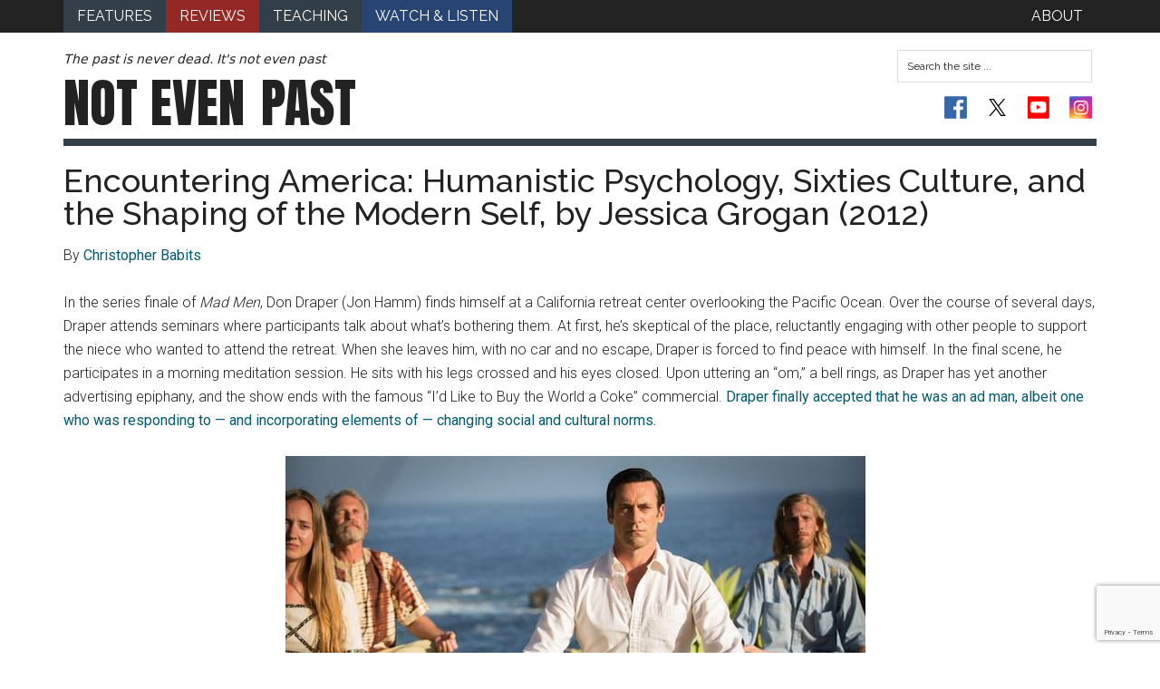

--- FILE ---
content_type: text/html; charset=utf-8
request_url: https://www.google.com/recaptcha/api2/anchor?ar=1&k=6LefMJoUAAAAAIo5ZRVMCjh1tdTDDqlo6s_DD3i6&co=aHR0cHM6Ly9ub3RldmVucGFzdC5vcmc6NDQz&hl=en&v=PoyoqOPhxBO7pBk68S4YbpHZ&size=invisible&anchor-ms=20000&execute-ms=30000&cb=shqdamppimg0
body_size: 48589
content:
<!DOCTYPE HTML><html dir="ltr" lang="en"><head><meta http-equiv="Content-Type" content="text/html; charset=UTF-8">
<meta http-equiv="X-UA-Compatible" content="IE=edge">
<title>reCAPTCHA</title>
<style type="text/css">
/* cyrillic-ext */
@font-face {
  font-family: 'Roboto';
  font-style: normal;
  font-weight: 400;
  font-stretch: 100%;
  src: url(//fonts.gstatic.com/s/roboto/v48/KFO7CnqEu92Fr1ME7kSn66aGLdTylUAMa3GUBHMdazTgWw.woff2) format('woff2');
  unicode-range: U+0460-052F, U+1C80-1C8A, U+20B4, U+2DE0-2DFF, U+A640-A69F, U+FE2E-FE2F;
}
/* cyrillic */
@font-face {
  font-family: 'Roboto';
  font-style: normal;
  font-weight: 400;
  font-stretch: 100%;
  src: url(//fonts.gstatic.com/s/roboto/v48/KFO7CnqEu92Fr1ME7kSn66aGLdTylUAMa3iUBHMdazTgWw.woff2) format('woff2');
  unicode-range: U+0301, U+0400-045F, U+0490-0491, U+04B0-04B1, U+2116;
}
/* greek-ext */
@font-face {
  font-family: 'Roboto';
  font-style: normal;
  font-weight: 400;
  font-stretch: 100%;
  src: url(//fonts.gstatic.com/s/roboto/v48/KFO7CnqEu92Fr1ME7kSn66aGLdTylUAMa3CUBHMdazTgWw.woff2) format('woff2');
  unicode-range: U+1F00-1FFF;
}
/* greek */
@font-face {
  font-family: 'Roboto';
  font-style: normal;
  font-weight: 400;
  font-stretch: 100%;
  src: url(//fonts.gstatic.com/s/roboto/v48/KFO7CnqEu92Fr1ME7kSn66aGLdTylUAMa3-UBHMdazTgWw.woff2) format('woff2');
  unicode-range: U+0370-0377, U+037A-037F, U+0384-038A, U+038C, U+038E-03A1, U+03A3-03FF;
}
/* math */
@font-face {
  font-family: 'Roboto';
  font-style: normal;
  font-weight: 400;
  font-stretch: 100%;
  src: url(//fonts.gstatic.com/s/roboto/v48/KFO7CnqEu92Fr1ME7kSn66aGLdTylUAMawCUBHMdazTgWw.woff2) format('woff2');
  unicode-range: U+0302-0303, U+0305, U+0307-0308, U+0310, U+0312, U+0315, U+031A, U+0326-0327, U+032C, U+032F-0330, U+0332-0333, U+0338, U+033A, U+0346, U+034D, U+0391-03A1, U+03A3-03A9, U+03B1-03C9, U+03D1, U+03D5-03D6, U+03F0-03F1, U+03F4-03F5, U+2016-2017, U+2034-2038, U+203C, U+2040, U+2043, U+2047, U+2050, U+2057, U+205F, U+2070-2071, U+2074-208E, U+2090-209C, U+20D0-20DC, U+20E1, U+20E5-20EF, U+2100-2112, U+2114-2115, U+2117-2121, U+2123-214F, U+2190, U+2192, U+2194-21AE, U+21B0-21E5, U+21F1-21F2, U+21F4-2211, U+2213-2214, U+2216-22FF, U+2308-230B, U+2310, U+2319, U+231C-2321, U+2336-237A, U+237C, U+2395, U+239B-23B7, U+23D0, U+23DC-23E1, U+2474-2475, U+25AF, U+25B3, U+25B7, U+25BD, U+25C1, U+25CA, U+25CC, U+25FB, U+266D-266F, U+27C0-27FF, U+2900-2AFF, U+2B0E-2B11, U+2B30-2B4C, U+2BFE, U+3030, U+FF5B, U+FF5D, U+1D400-1D7FF, U+1EE00-1EEFF;
}
/* symbols */
@font-face {
  font-family: 'Roboto';
  font-style: normal;
  font-weight: 400;
  font-stretch: 100%;
  src: url(//fonts.gstatic.com/s/roboto/v48/KFO7CnqEu92Fr1ME7kSn66aGLdTylUAMaxKUBHMdazTgWw.woff2) format('woff2');
  unicode-range: U+0001-000C, U+000E-001F, U+007F-009F, U+20DD-20E0, U+20E2-20E4, U+2150-218F, U+2190, U+2192, U+2194-2199, U+21AF, U+21E6-21F0, U+21F3, U+2218-2219, U+2299, U+22C4-22C6, U+2300-243F, U+2440-244A, U+2460-24FF, U+25A0-27BF, U+2800-28FF, U+2921-2922, U+2981, U+29BF, U+29EB, U+2B00-2BFF, U+4DC0-4DFF, U+FFF9-FFFB, U+10140-1018E, U+10190-1019C, U+101A0, U+101D0-101FD, U+102E0-102FB, U+10E60-10E7E, U+1D2C0-1D2D3, U+1D2E0-1D37F, U+1F000-1F0FF, U+1F100-1F1AD, U+1F1E6-1F1FF, U+1F30D-1F30F, U+1F315, U+1F31C, U+1F31E, U+1F320-1F32C, U+1F336, U+1F378, U+1F37D, U+1F382, U+1F393-1F39F, U+1F3A7-1F3A8, U+1F3AC-1F3AF, U+1F3C2, U+1F3C4-1F3C6, U+1F3CA-1F3CE, U+1F3D4-1F3E0, U+1F3ED, U+1F3F1-1F3F3, U+1F3F5-1F3F7, U+1F408, U+1F415, U+1F41F, U+1F426, U+1F43F, U+1F441-1F442, U+1F444, U+1F446-1F449, U+1F44C-1F44E, U+1F453, U+1F46A, U+1F47D, U+1F4A3, U+1F4B0, U+1F4B3, U+1F4B9, U+1F4BB, U+1F4BF, U+1F4C8-1F4CB, U+1F4D6, U+1F4DA, U+1F4DF, U+1F4E3-1F4E6, U+1F4EA-1F4ED, U+1F4F7, U+1F4F9-1F4FB, U+1F4FD-1F4FE, U+1F503, U+1F507-1F50B, U+1F50D, U+1F512-1F513, U+1F53E-1F54A, U+1F54F-1F5FA, U+1F610, U+1F650-1F67F, U+1F687, U+1F68D, U+1F691, U+1F694, U+1F698, U+1F6AD, U+1F6B2, U+1F6B9-1F6BA, U+1F6BC, U+1F6C6-1F6CF, U+1F6D3-1F6D7, U+1F6E0-1F6EA, U+1F6F0-1F6F3, U+1F6F7-1F6FC, U+1F700-1F7FF, U+1F800-1F80B, U+1F810-1F847, U+1F850-1F859, U+1F860-1F887, U+1F890-1F8AD, U+1F8B0-1F8BB, U+1F8C0-1F8C1, U+1F900-1F90B, U+1F93B, U+1F946, U+1F984, U+1F996, U+1F9E9, U+1FA00-1FA6F, U+1FA70-1FA7C, U+1FA80-1FA89, U+1FA8F-1FAC6, U+1FACE-1FADC, U+1FADF-1FAE9, U+1FAF0-1FAF8, U+1FB00-1FBFF;
}
/* vietnamese */
@font-face {
  font-family: 'Roboto';
  font-style: normal;
  font-weight: 400;
  font-stretch: 100%;
  src: url(//fonts.gstatic.com/s/roboto/v48/KFO7CnqEu92Fr1ME7kSn66aGLdTylUAMa3OUBHMdazTgWw.woff2) format('woff2');
  unicode-range: U+0102-0103, U+0110-0111, U+0128-0129, U+0168-0169, U+01A0-01A1, U+01AF-01B0, U+0300-0301, U+0303-0304, U+0308-0309, U+0323, U+0329, U+1EA0-1EF9, U+20AB;
}
/* latin-ext */
@font-face {
  font-family: 'Roboto';
  font-style: normal;
  font-weight: 400;
  font-stretch: 100%;
  src: url(//fonts.gstatic.com/s/roboto/v48/KFO7CnqEu92Fr1ME7kSn66aGLdTylUAMa3KUBHMdazTgWw.woff2) format('woff2');
  unicode-range: U+0100-02BA, U+02BD-02C5, U+02C7-02CC, U+02CE-02D7, U+02DD-02FF, U+0304, U+0308, U+0329, U+1D00-1DBF, U+1E00-1E9F, U+1EF2-1EFF, U+2020, U+20A0-20AB, U+20AD-20C0, U+2113, U+2C60-2C7F, U+A720-A7FF;
}
/* latin */
@font-face {
  font-family: 'Roboto';
  font-style: normal;
  font-weight: 400;
  font-stretch: 100%;
  src: url(//fonts.gstatic.com/s/roboto/v48/KFO7CnqEu92Fr1ME7kSn66aGLdTylUAMa3yUBHMdazQ.woff2) format('woff2');
  unicode-range: U+0000-00FF, U+0131, U+0152-0153, U+02BB-02BC, U+02C6, U+02DA, U+02DC, U+0304, U+0308, U+0329, U+2000-206F, U+20AC, U+2122, U+2191, U+2193, U+2212, U+2215, U+FEFF, U+FFFD;
}
/* cyrillic-ext */
@font-face {
  font-family: 'Roboto';
  font-style: normal;
  font-weight: 500;
  font-stretch: 100%;
  src: url(//fonts.gstatic.com/s/roboto/v48/KFO7CnqEu92Fr1ME7kSn66aGLdTylUAMa3GUBHMdazTgWw.woff2) format('woff2');
  unicode-range: U+0460-052F, U+1C80-1C8A, U+20B4, U+2DE0-2DFF, U+A640-A69F, U+FE2E-FE2F;
}
/* cyrillic */
@font-face {
  font-family: 'Roboto';
  font-style: normal;
  font-weight: 500;
  font-stretch: 100%;
  src: url(//fonts.gstatic.com/s/roboto/v48/KFO7CnqEu92Fr1ME7kSn66aGLdTylUAMa3iUBHMdazTgWw.woff2) format('woff2');
  unicode-range: U+0301, U+0400-045F, U+0490-0491, U+04B0-04B1, U+2116;
}
/* greek-ext */
@font-face {
  font-family: 'Roboto';
  font-style: normal;
  font-weight: 500;
  font-stretch: 100%;
  src: url(//fonts.gstatic.com/s/roboto/v48/KFO7CnqEu92Fr1ME7kSn66aGLdTylUAMa3CUBHMdazTgWw.woff2) format('woff2');
  unicode-range: U+1F00-1FFF;
}
/* greek */
@font-face {
  font-family: 'Roboto';
  font-style: normal;
  font-weight: 500;
  font-stretch: 100%;
  src: url(//fonts.gstatic.com/s/roboto/v48/KFO7CnqEu92Fr1ME7kSn66aGLdTylUAMa3-UBHMdazTgWw.woff2) format('woff2');
  unicode-range: U+0370-0377, U+037A-037F, U+0384-038A, U+038C, U+038E-03A1, U+03A3-03FF;
}
/* math */
@font-face {
  font-family: 'Roboto';
  font-style: normal;
  font-weight: 500;
  font-stretch: 100%;
  src: url(//fonts.gstatic.com/s/roboto/v48/KFO7CnqEu92Fr1ME7kSn66aGLdTylUAMawCUBHMdazTgWw.woff2) format('woff2');
  unicode-range: U+0302-0303, U+0305, U+0307-0308, U+0310, U+0312, U+0315, U+031A, U+0326-0327, U+032C, U+032F-0330, U+0332-0333, U+0338, U+033A, U+0346, U+034D, U+0391-03A1, U+03A3-03A9, U+03B1-03C9, U+03D1, U+03D5-03D6, U+03F0-03F1, U+03F4-03F5, U+2016-2017, U+2034-2038, U+203C, U+2040, U+2043, U+2047, U+2050, U+2057, U+205F, U+2070-2071, U+2074-208E, U+2090-209C, U+20D0-20DC, U+20E1, U+20E5-20EF, U+2100-2112, U+2114-2115, U+2117-2121, U+2123-214F, U+2190, U+2192, U+2194-21AE, U+21B0-21E5, U+21F1-21F2, U+21F4-2211, U+2213-2214, U+2216-22FF, U+2308-230B, U+2310, U+2319, U+231C-2321, U+2336-237A, U+237C, U+2395, U+239B-23B7, U+23D0, U+23DC-23E1, U+2474-2475, U+25AF, U+25B3, U+25B7, U+25BD, U+25C1, U+25CA, U+25CC, U+25FB, U+266D-266F, U+27C0-27FF, U+2900-2AFF, U+2B0E-2B11, U+2B30-2B4C, U+2BFE, U+3030, U+FF5B, U+FF5D, U+1D400-1D7FF, U+1EE00-1EEFF;
}
/* symbols */
@font-face {
  font-family: 'Roboto';
  font-style: normal;
  font-weight: 500;
  font-stretch: 100%;
  src: url(//fonts.gstatic.com/s/roboto/v48/KFO7CnqEu92Fr1ME7kSn66aGLdTylUAMaxKUBHMdazTgWw.woff2) format('woff2');
  unicode-range: U+0001-000C, U+000E-001F, U+007F-009F, U+20DD-20E0, U+20E2-20E4, U+2150-218F, U+2190, U+2192, U+2194-2199, U+21AF, U+21E6-21F0, U+21F3, U+2218-2219, U+2299, U+22C4-22C6, U+2300-243F, U+2440-244A, U+2460-24FF, U+25A0-27BF, U+2800-28FF, U+2921-2922, U+2981, U+29BF, U+29EB, U+2B00-2BFF, U+4DC0-4DFF, U+FFF9-FFFB, U+10140-1018E, U+10190-1019C, U+101A0, U+101D0-101FD, U+102E0-102FB, U+10E60-10E7E, U+1D2C0-1D2D3, U+1D2E0-1D37F, U+1F000-1F0FF, U+1F100-1F1AD, U+1F1E6-1F1FF, U+1F30D-1F30F, U+1F315, U+1F31C, U+1F31E, U+1F320-1F32C, U+1F336, U+1F378, U+1F37D, U+1F382, U+1F393-1F39F, U+1F3A7-1F3A8, U+1F3AC-1F3AF, U+1F3C2, U+1F3C4-1F3C6, U+1F3CA-1F3CE, U+1F3D4-1F3E0, U+1F3ED, U+1F3F1-1F3F3, U+1F3F5-1F3F7, U+1F408, U+1F415, U+1F41F, U+1F426, U+1F43F, U+1F441-1F442, U+1F444, U+1F446-1F449, U+1F44C-1F44E, U+1F453, U+1F46A, U+1F47D, U+1F4A3, U+1F4B0, U+1F4B3, U+1F4B9, U+1F4BB, U+1F4BF, U+1F4C8-1F4CB, U+1F4D6, U+1F4DA, U+1F4DF, U+1F4E3-1F4E6, U+1F4EA-1F4ED, U+1F4F7, U+1F4F9-1F4FB, U+1F4FD-1F4FE, U+1F503, U+1F507-1F50B, U+1F50D, U+1F512-1F513, U+1F53E-1F54A, U+1F54F-1F5FA, U+1F610, U+1F650-1F67F, U+1F687, U+1F68D, U+1F691, U+1F694, U+1F698, U+1F6AD, U+1F6B2, U+1F6B9-1F6BA, U+1F6BC, U+1F6C6-1F6CF, U+1F6D3-1F6D7, U+1F6E0-1F6EA, U+1F6F0-1F6F3, U+1F6F7-1F6FC, U+1F700-1F7FF, U+1F800-1F80B, U+1F810-1F847, U+1F850-1F859, U+1F860-1F887, U+1F890-1F8AD, U+1F8B0-1F8BB, U+1F8C0-1F8C1, U+1F900-1F90B, U+1F93B, U+1F946, U+1F984, U+1F996, U+1F9E9, U+1FA00-1FA6F, U+1FA70-1FA7C, U+1FA80-1FA89, U+1FA8F-1FAC6, U+1FACE-1FADC, U+1FADF-1FAE9, U+1FAF0-1FAF8, U+1FB00-1FBFF;
}
/* vietnamese */
@font-face {
  font-family: 'Roboto';
  font-style: normal;
  font-weight: 500;
  font-stretch: 100%;
  src: url(//fonts.gstatic.com/s/roboto/v48/KFO7CnqEu92Fr1ME7kSn66aGLdTylUAMa3OUBHMdazTgWw.woff2) format('woff2');
  unicode-range: U+0102-0103, U+0110-0111, U+0128-0129, U+0168-0169, U+01A0-01A1, U+01AF-01B0, U+0300-0301, U+0303-0304, U+0308-0309, U+0323, U+0329, U+1EA0-1EF9, U+20AB;
}
/* latin-ext */
@font-face {
  font-family: 'Roboto';
  font-style: normal;
  font-weight: 500;
  font-stretch: 100%;
  src: url(//fonts.gstatic.com/s/roboto/v48/KFO7CnqEu92Fr1ME7kSn66aGLdTylUAMa3KUBHMdazTgWw.woff2) format('woff2');
  unicode-range: U+0100-02BA, U+02BD-02C5, U+02C7-02CC, U+02CE-02D7, U+02DD-02FF, U+0304, U+0308, U+0329, U+1D00-1DBF, U+1E00-1E9F, U+1EF2-1EFF, U+2020, U+20A0-20AB, U+20AD-20C0, U+2113, U+2C60-2C7F, U+A720-A7FF;
}
/* latin */
@font-face {
  font-family: 'Roboto';
  font-style: normal;
  font-weight: 500;
  font-stretch: 100%;
  src: url(//fonts.gstatic.com/s/roboto/v48/KFO7CnqEu92Fr1ME7kSn66aGLdTylUAMa3yUBHMdazQ.woff2) format('woff2');
  unicode-range: U+0000-00FF, U+0131, U+0152-0153, U+02BB-02BC, U+02C6, U+02DA, U+02DC, U+0304, U+0308, U+0329, U+2000-206F, U+20AC, U+2122, U+2191, U+2193, U+2212, U+2215, U+FEFF, U+FFFD;
}
/* cyrillic-ext */
@font-face {
  font-family: 'Roboto';
  font-style: normal;
  font-weight: 900;
  font-stretch: 100%;
  src: url(//fonts.gstatic.com/s/roboto/v48/KFO7CnqEu92Fr1ME7kSn66aGLdTylUAMa3GUBHMdazTgWw.woff2) format('woff2');
  unicode-range: U+0460-052F, U+1C80-1C8A, U+20B4, U+2DE0-2DFF, U+A640-A69F, U+FE2E-FE2F;
}
/* cyrillic */
@font-face {
  font-family: 'Roboto';
  font-style: normal;
  font-weight: 900;
  font-stretch: 100%;
  src: url(//fonts.gstatic.com/s/roboto/v48/KFO7CnqEu92Fr1ME7kSn66aGLdTylUAMa3iUBHMdazTgWw.woff2) format('woff2');
  unicode-range: U+0301, U+0400-045F, U+0490-0491, U+04B0-04B1, U+2116;
}
/* greek-ext */
@font-face {
  font-family: 'Roboto';
  font-style: normal;
  font-weight: 900;
  font-stretch: 100%;
  src: url(//fonts.gstatic.com/s/roboto/v48/KFO7CnqEu92Fr1ME7kSn66aGLdTylUAMa3CUBHMdazTgWw.woff2) format('woff2');
  unicode-range: U+1F00-1FFF;
}
/* greek */
@font-face {
  font-family: 'Roboto';
  font-style: normal;
  font-weight: 900;
  font-stretch: 100%;
  src: url(//fonts.gstatic.com/s/roboto/v48/KFO7CnqEu92Fr1ME7kSn66aGLdTylUAMa3-UBHMdazTgWw.woff2) format('woff2');
  unicode-range: U+0370-0377, U+037A-037F, U+0384-038A, U+038C, U+038E-03A1, U+03A3-03FF;
}
/* math */
@font-face {
  font-family: 'Roboto';
  font-style: normal;
  font-weight: 900;
  font-stretch: 100%;
  src: url(//fonts.gstatic.com/s/roboto/v48/KFO7CnqEu92Fr1ME7kSn66aGLdTylUAMawCUBHMdazTgWw.woff2) format('woff2');
  unicode-range: U+0302-0303, U+0305, U+0307-0308, U+0310, U+0312, U+0315, U+031A, U+0326-0327, U+032C, U+032F-0330, U+0332-0333, U+0338, U+033A, U+0346, U+034D, U+0391-03A1, U+03A3-03A9, U+03B1-03C9, U+03D1, U+03D5-03D6, U+03F0-03F1, U+03F4-03F5, U+2016-2017, U+2034-2038, U+203C, U+2040, U+2043, U+2047, U+2050, U+2057, U+205F, U+2070-2071, U+2074-208E, U+2090-209C, U+20D0-20DC, U+20E1, U+20E5-20EF, U+2100-2112, U+2114-2115, U+2117-2121, U+2123-214F, U+2190, U+2192, U+2194-21AE, U+21B0-21E5, U+21F1-21F2, U+21F4-2211, U+2213-2214, U+2216-22FF, U+2308-230B, U+2310, U+2319, U+231C-2321, U+2336-237A, U+237C, U+2395, U+239B-23B7, U+23D0, U+23DC-23E1, U+2474-2475, U+25AF, U+25B3, U+25B7, U+25BD, U+25C1, U+25CA, U+25CC, U+25FB, U+266D-266F, U+27C0-27FF, U+2900-2AFF, U+2B0E-2B11, U+2B30-2B4C, U+2BFE, U+3030, U+FF5B, U+FF5D, U+1D400-1D7FF, U+1EE00-1EEFF;
}
/* symbols */
@font-face {
  font-family: 'Roboto';
  font-style: normal;
  font-weight: 900;
  font-stretch: 100%;
  src: url(//fonts.gstatic.com/s/roboto/v48/KFO7CnqEu92Fr1ME7kSn66aGLdTylUAMaxKUBHMdazTgWw.woff2) format('woff2');
  unicode-range: U+0001-000C, U+000E-001F, U+007F-009F, U+20DD-20E0, U+20E2-20E4, U+2150-218F, U+2190, U+2192, U+2194-2199, U+21AF, U+21E6-21F0, U+21F3, U+2218-2219, U+2299, U+22C4-22C6, U+2300-243F, U+2440-244A, U+2460-24FF, U+25A0-27BF, U+2800-28FF, U+2921-2922, U+2981, U+29BF, U+29EB, U+2B00-2BFF, U+4DC0-4DFF, U+FFF9-FFFB, U+10140-1018E, U+10190-1019C, U+101A0, U+101D0-101FD, U+102E0-102FB, U+10E60-10E7E, U+1D2C0-1D2D3, U+1D2E0-1D37F, U+1F000-1F0FF, U+1F100-1F1AD, U+1F1E6-1F1FF, U+1F30D-1F30F, U+1F315, U+1F31C, U+1F31E, U+1F320-1F32C, U+1F336, U+1F378, U+1F37D, U+1F382, U+1F393-1F39F, U+1F3A7-1F3A8, U+1F3AC-1F3AF, U+1F3C2, U+1F3C4-1F3C6, U+1F3CA-1F3CE, U+1F3D4-1F3E0, U+1F3ED, U+1F3F1-1F3F3, U+1F3F5-1F3F7, U+1F408, U+1F415, U+1F41F, U+1F426, U+1F43F, U+1F441-1F442, U+1F444, U+1F446-1F449, U+1F44C-1F44E, U+1F453, U+1F46A, U+1F47D, U+1F4A3, U+1F4B0, U+1F4B3, U+1F4B9, U+1F4BB, U+1F4BF, U+1F4C8-1F4CB, U+1F4D6, U+1F4DA, U+1F4DF, U+1F4E3-1F4E6, U+1F4EA-1F4ED, U+1F4F7, U+1F4F9-1F4FB, U+1F4FD-1F4FE, U+1F503, U+1F507-1F50B, U+1F50D, U+1F512-1F513, U+1F53E-1F54A, U+1F54F-1F5FA, U+1F610, U+1F650-1F67F, U+1F687, U+1F68D, U+1F691, U+1F694, U+1F698, U+1F6AD, U+1F6B2, U+1F6B9-1F6BA, U+1F6BC, U+1F6C6-1F6CF, U+1F6D3-1F6D7, U+1F6E0-1F6EA, U+1F6F0-1F6F3, U+1F6F7-1F6FC, U+1F700-1F7FF, U+1F800-1F80B, U+1F810-1F847, U+1F850-1F859, U+1F860-1F887, U+1F890-1F8AD, U+1F8B0-1F8BB, U+1F8C0-1F8C1, U+1F900-1F90B, U+1F93B, U+1F946, U+1F984, U+1F996, U+1F9E9, U+1FA00-1FA6F, U+1FA70-1FA7C, U+1FA80-1FA89, U+1FA8F-1FAC6, U+1FACE-1FADC, U+1FADF-1FAE9, U+1FAF0-1FAF8, U+1FB00-1FBFF;
}
/* vietnamese */
@font-face {
  font-family: 'Roboto';
  font-style: normal;
  font-weight: 900;
  font-stretch: 100%;
  src: url(//fonts.gstatic.com/s/roboto/v48/KFO7CnqEu92Fr1ME7kSn66aGLdTylUAMa3OUBHMdazTgWw.woff2) format('woff2');
  unicode-range: U+0102-0103, U+0110-0111, U+0128-0129, U+0168-0169, U+01A0-01A1, U+01AF-01B0, U+0300-0301, U+0303-0304, U+0308-0309, U+0323, U+0329, U+1EA0-1EF9, U+20AB;
}
/* latin-ext */
@font-face {
  font-family: 'Roboto';
  font-style: normal;
  font-weight: 900;
  font-stretch: 100%;
  src: url(//fonts.gstatic.com/s/roboto/v48/KFO7CnqEu92Fr1ME7kSn66aGLdTylUAMa3KUBHMdazTgWw.woff2) format('woff2');
  unicode-range: U+0100-02BA, U+02BD-02C5, U+02C7-02CC, U+02CE-02D7, U+02DD-02FF, U+0304, U+0308, U+0329, U+1D00-1DBF, U+1E00-1E9F, U+1EF2-1EFF, U+2020, U+20A0-20AB, U+20AD-20C0, U+2113, U+2C60-2C7F, U+A720-A7FF;
}
/* latin */
@font-face {
  font-family: 'Roboto';
  font-style: normal;
  font-weight: 900;
  font-stretch: 100%;
  src: url(//fonts.gstatic.com/s/roboto/v48/KFO7CnqEu92Fr1ME7kSn66aGLdTylUAMa3yUBHMdazQ.woff2) format('woff2');
  unicode-range: U+0000-00FF, U+0131, U+0152-0153, U+02BB-02BC, U+02C6, U+02DA, U+02DC, U+0304, U+0308, U+0329, U+2000-206F, U+20AC, U+2122, U+2191, U+2193, U+2212, U+2215, U+FEFF, U+FFFD;
}

</style>
<link rel="stylesheet" type="text/css" href="https://www.gstatic.com/recaptcha/releases/PoyoqOPhxBO7pBk68S4YbpHZ/styles__ltr.css">
<script nonce="XMsDsyCCEwTzCwxIYuPnxg" type="text/javascript">window['__recaptcha_api'] = 'https://www.google.com/recaptcha/api2/';</script>
<script type="text/javascript" src="https://www.gstatic.com/recaptcha/releases/PoyoqOPhxBO7pBk68S4YbpHZ/recaptcha__en.js" nonce="XMsDsyCCEwTzCwxIYuPnxg">
      
    </script></head>
<body><div id="rc-anchor-alert" class="rc-anchor-alert"></div>
<input type="hidden" id="recaptcha-token" value="[base64]">
<script type="text/javascript" nonce="XMsDsyCCEwTzCwxIYuPnxg">
      recaptcha.anchor.Main.init("[\x22ainput\x22,[\x22bgdata\x22,\x22\x22,\[base64]/[base64]/bmV3IFpbdF0obVswXSk6Sz09Mj9uZXcgWlt0XShtWzBdLG1bMV0pOks9PTM/bmV3IFpbdF0obVswXSxtWzFdLG1bMl0pOks9PTQ/[base64]/[base64]/[base64]/[base64]/[base64]/[base64]/[base64]/[base64]/[base64]/[base64]/[base64]/[base64]/[base64]/[base64]\\u003d\\u003d\x22,\[base64]\\u003d\x22,\x22wo07JsK6cVIdEMKGZsO5woY+eMK+Qh7Co8KdwrTDv8OKJ8O5RD7Dm8Kmw7XCoSXDscKLw4dhw4oGwqvDmsKfw7o9LD89eMKfw54aw6/[base64]/w6VJIn7CjCnCjGRwwoxVw7pNw7dRUmtOwrkTJcOLw5l9woBsEVTCgcOcw7/DosO9wrwSWRLDhhwQIcOwSsOHw5UTwrrCisOLK8ORw7DDkWbDsTPColbCtGrDvsKSBEbDkwpnGkDChsOnwpHDh8Klwq/CoMO3wprDkClXeCx8wqHDrxlUWWoSHHEpUsOowpbClRE5wrXDnz1MwppHRMKwNMOrwqXCi8ODRgnDmcKXEVIWwofDicOHbAkFw49BScOqwp3Di8OTwqc7w7NBw5/Cl8K1MMO0K0UyLcOkwp4ZwrDCucKqZsOXwrfDiFbDtsK7bMKYUcK0w4tbw4XDhQh6w5LDnsOpw63DklHCosOddsK6IEVUMw8FZxNbw4toc8K9GsO2w4DCgMOBw7PDqwnDhMKuAlnCsELCtsOIwrR0GwIKwr10w6dow43CscOow4DDu8KZQMOYE3Ugw5gQwrZqwqQNw7/[base64]/[base64]/[base64]/Cn8KHwoE6N8KHUml7w5kDw44uJcOSDwkGw4EHOMKXccOZfAnCpmRWa8ODBk7DjR1BDMOdbMOGwrBCOMOvesOEQsO/wp89agY4ehvCgW7CthnCmlFBD1XDj8K8wpfDlsO8BjnCkRLCt8OYw4vDhCTDucOVw7lCVyrCsGxAE3fCqMKMWUR8w5DCu8KIamNWbcK+SELDv8KGbnTDnMKfw55DfV8IGMOkLcKzOTNRHXPDsl3CuAs+w4vDqsKPwoV7eSvCrW1xJcK8w7/Ctx/CgXbCqMKWWMKUwpgnWsK3M3p9w7JBK8OhETFPwp/DnDcSUGh8w7HDiHEMwqkTw5g0THcdVsKMw5ttw699e8KVw7QnAMKNMsK1HhTDjsO3QzVgw4zCr8ODUi0uMizDt8ODw6hHGCknw7YuwqnDjcKHMcKjw5Vxw7vClGnDicKTw4HDgsO/dMKafMOhw6fCmcO+bsOgN8KxwrrCmBbDnkvClU1tKyHDh8OPwpfDkWnCksObwq8Bw4nDk2ddwofDnAhiI8KBQG3DknLDnyXDjyfCusK5w7sGZcKue8OILcKybcO7wp/DkcKew6hCwotZw6pneFvDqlTDm8KxW8OUw6www5rDig3DvcOaEUcPFsOyNsK8O2TCj8ORFTcQaMOawp9SIUjDg1UVwpQadsOuG3Quw6TDnnPDjsK/wrNDFsONw7TCuCpRw59yC8O0IRzCmXnDvnQjUC7CicOww7zCjz4jQ0tKJsKVwpQUwq5Ow5/DsHE5DRnCjznDlMKKXyDDhMO0wrs2w7wKwo8XwptEA8K+dn1Da8OGwoHCm1E2w53DhMODwrlVU8KZEMOIw4M/w7nCgBfCrMKNw53CnMOWwp51w4fCtMKgbhtbwozCqsK1w60YbcO/YiFBw6QkY2vDlMOHw79cXcOEcydMw5zDvXN+IEB5CMOVwp/Di0Jcw4EWZsKvAsO8wpHCh2HCtyrCgMODCcK2azPCgsOpwpHCrFhRwq5xw5FCGMK0w4NjXBfDoRUpei4Ra8KrwpDDtj5IeQcZwqbCpMKma8O4wrjDjH7DkUrCisOLwp8OQS4Hw6w5EsKZMcOZw7LDp1gwd8Kpwp1QMcOlwpfDolXDiU/CnAomYMKtw5VwwrQEwqVvKnHCjMOCblgEE8Kmcm5ywqANH3/[base64]/ClxjDt1/DncKew55xdwbCtsKqMilzwrMJwqgbw5vCoMKvWC5LwqHCgcKSw7ItQWDCgsOWw5HCn05uw4rDiMKrYRpwY8O+FsOqwpvDkz3DksOiwr7CqMOGRMO9S8K9FcOVw4nCtkDDp2xBwqbCo2ZLZx1qwroBZXB/wrPCqUnDqMKkNMOSe8KNVsONwrHDjMO6ZcO/wr7ChcOcYMKzw4nDnsKYExvDjyzDhnbDiQ4nLAgbwoDDjC3CuMOPw4DCmsODwpVLO8Kmwp5gVRZcwqR2w59bwofDmVsJwrHCmxE/[base64]/DtxBOw6Mqw4HCk8OVE8OsTMOTRE97eB/CohEDwqrClHrDtyBbTEI1w5hkWMKlw7xsUx7Cg8OoZMK6bcO1PMKSQk9GfSDCoUrDosOfZMKPVcOPw4PCuz7CksKhQAcKIGXCg8KpcS9RI3JPZMKUw4/DrkzCgifDhjgKwqUawqPDjh3Cght5X8OMwqvDlW/[base64]/[base64]/[base64]/ZBh6VQ/CtMKiDR7Ds8Oyw4k/[base64]/Indrw4JbGT7DrsKmwq1tSsKmPcKJw6rDkjvCth/DjAwfFsK2OsOTwqvDjX/ChXpaezvDvi04w6AQwq1vw7PDsl/DpcOEIxzDtsOKwqVkR8Oow7XDoljDvcK1wqMtwpdGd8KiNsKAEsK9ecKVM8OTa1TCmmXChMK/w4PDhz3CjRNvw4MFFw3DtMKJw57DlMOkcGHDth7DnsKKwrjDnH1LZcK3w5d1w53DnC7DgsKTwqcOw6oHKH/DiUN/WT3Dm8KiFMOQPcORwoPDpGk7csOewoYvw5XCkHA6T8OawrAywovCh8K8w7FHw5kYPS9Mw4o2EC3CscK7wqgsw4LCuTx9wq5ARSkWA2bChnw+wrLDhcKvNcKkYsO6DzfDoMKgwrTDjMKow7kfwo1FF3/CsRDDt05kw4/[base64]/DjX8Nw6caCMKFwpDCisODw4nCumhQZVQmPg/CpMKXXSHCqQdOU8KhFcOuwrZvw5bCkMOGWU5MFsOde8OOYcKyw6swwprCp8OtOsKscsO4w6lMAyE1w6d7wqJQP2QpDlzDtcKrMk/[base64]/[base64]/w41XH8KUwr0DwrI4LzPDjsKuw6kiwoHDszjCgk18AHrDicOmLRwQwqwMwpRfbxTDgy/DpMKzwrB9w5PCnEobwrp1wrIcYCTCpMKMwrFbwrQwwoAJw5pDw7k9wr40YBIewp7CpgDDv8KiwpnDuE96HMK1worDs8KGKRA0EzTChMK3OizDs8OXNsO0w6jCjUViI8KRwqAkJsOIw69CUcKhIsK3e1VTwoXDjsKpwqvCql8Bw7tBwrPCsSLDt8KcS1dsw5N3w5pVHR/Di8OxMGTCtjdMwrBbw6kVZcKvVAk5wpPCtMK/NMO/w6N7w7hfLR8ddBXDl3shWcOKISnChcKUJsOFCmYzKMKfCMO6w6fCmyvDpcOQw6UYw5Bhf0xlw43Dsw8bV8KIwqopwo/[base64]/w5TDnMOnw7hBw63Cj8OEwqDDqcKFf0rDjhDDt2XDvWfDsMKnN3/CiChfXsOUw6Y2MsOBd8OEw5Qaw5fDiFzDj0Q2w6nCgMO5w4AKW8OrKjQQLcOHGEPCtTPDgcOEWD4kesKlZB8Gw6djZHLDoX07HFbCpcOswoIKVWLCiUjCpUjDpiUbw6IPw4LDkcKDwoLCrMKlw5bDl3LCqsK+LU/CucOwDcKlwqsWDsKsRsKow4Ugw444IV3DpE7DhBUJXcKICEDCoA/DgVUqd1l4w7xew5ARwqw5w4XDjlPDm8KSw6JcXMKOOEPCizwGwqDDgMO4BG1NK8OWGsOEBkTDq8KFGg5gw5Y2EsOTcsOuEE16c8OFw4XDkH9fwpsmw7TCkFbDoibCoS1VbjTCvcKRw6LDrcKxNU7CmsOJElEdOiEAw43CsMO1QMKJPm/Cq8OuHVRiXn4vw587ScKCwqXCmcKEwqVkf8OfY2Y4w4rDnAddRcOowpzCkGR7Vh5bwqjDo8OCcMK2w4fCtScmOcKIdQ/Dq2zCuR0mw6kxTMO9YsOTwrrCmxvDqgoCOMO8w7N+TMOEwrvDicONw752dnwNwpHCpsObWg1eZBTCoy0DQcOocsKMJ3pPw4bDnR/Dn8KETcOxC8K5CsKKUcK4ccO3wrtywpN4fT/[base64]/CksKIwqYkw5Jvw5gKbsOcwqsowrHDusKiw50Hw4XCscKycMOCW8OIKMORMhEFwrwKw7t4JcOQwoQieTzDg8K8Y8KmZxPCnsOSwrnDoBvCmcKcw5AowpI8wrwow5PCgyx/DsKHcQNeDcK9wrhWBx8jwr/CohXCrxFSw6XDhmvDkE/CtGNCw743woDDrnxZClPDkmHCvcKBw6klw5NNE8Oww6TDp2TDocO/wqp1w7fDvcOOw4DCngjDsMKKw6M4VsOqcAfCtsOPwoNbUHo3w6wAUMOXwq7CpWPDjcOwwoXCixrCmMOldxbDgU3CuhnClzdqIsK1esK0fsKmecK1w7gzZ8KYT0VgwqdeF8KCw5jDhjU/GG1dXEAxw6jDrcOqw5wRd8OsJh4VdjkkfMKzK3RdMDd6BQwMwokxQ8OXw7YuwrvCvcOQwqJnVipgEMK1w6xHwo/DjsOuf8OcQsOew5HCj8OBHFgawoHCnMKMJMKcasKnwrPCgMODw4VreUw+b8OCBj5YBHASw43Ci8KsJ2tuU31OBMKswpJLw6Fhw5kvw7guw6PCqmJuCMOFw70yW8O5w4nDmQwqw47DhnXCv8OSbkrCqsK3ETUdw7Zvw5Jjw6l9WsK9ZsO+C17CtcO/NMONbwpFBcOzwpY0wploNsOieHwowpXCl2QVB8KwCVLDlE3CvMKcw53ClnVhY8KEO8KvHVTDnMOcPnvCt8OFdTfDksOMZzrDk8KKBVjCqhnDil/ChzjDkm3CsiAvwqPCusOYSsK9w7EQwot+wqvCh8KPGXBILzRAwrzDicKBw40RwonCuz/CvyUvRmLCpcKEUjDDn8KIQmTDn8KZBXPDujPDnMOkIA/[base64]/w50XZ8KnQH/CnnTCusKpwr/CjMK/wrgrA8KvUMKGwrfDt8Kfw6s6w53Dpg/Cg8KJwokXZiBgBxY4wqnCqsK2a8ODesK0NS3DnAPCq8KJw5VVwpQCLcOtVBVBw7jCicKqSU9FbBPCs8K+PkLDs0hiWMOlPsKrfyACwqzDlcO7w63CuQRdAMKjw4fCrsKvwrw8w7Rpwrx3woXDrMKTQsOcAcKyw6cGwo5vBcKfEzULw5LDr2AtwqHDsW8uwp/DukDCvm4Tw6/CpcOJwqNXJQPDtMOKwr0jOsOdV8KIw4IQN8OmEUsFWF3DpsOXc8OjPcKzGylXXcODFsKDTmB9NGnDiMOQw5RsasKaQn0RE2p+w6HCrsOsC1zDnDHCqSzDpT/DuMKBwqE0C8O1wpzCijjCv8OzTizDkw0UXwYSFcK/asKtAh/DrihWwqoJMSvDucKTw7HCj8O+DykYw77Dk2IRfQPCjcOnwrbCqcOswp3DtsKtw7vCgsOiwpNDMHTCr8K4aEsiCMK/w70Qw6LChMKKw6TDhBXDjMK6w6PDoMKZwoMgOcKaOXLCjMKafMKBHsOQw77DuUlSwoMKw4APVsK3VCHCkMONwr/CtVPDtsKOwonCvMObEjIvw7/CrcKlwofDkntTw6VVfcKUw4IwP8OZwqp7wqUdc25dW3zDnjBUYGURw7okwpzCpcK2wqXDp1Z8w4ppw6MbZ2J3wq7ClsOdBsOJAMKUKsKmK05FwoxWw5DDtR3DsTjCsy8UPMKawqxVWcOew65awrjDgELDpkVcw5PDpsKww5TDk8KOAcOXwpXDi8K/wqotasK1dWpnw6rCjcOGwp/Cn3dNLGMnAMKZK33DncKvSXzCjsOww67CocKPw7zDtcKAa8OJw7jDvsOsSsKNRcKCwqM1FnPCuUYSWsKIw6zClcKpWcO9BsOyw6cFU1vChUbCgSt8AVBqeDcuDHsIw7ICwrk1w7zCkcK1PMKOw53DtHxqTXN/[base64]/DpzJkKcKIfxrCi8KgwolUUTxtwq4PwqcaEV3DsMKCSHdsOWkTwqXCvcOuHADCvGPDtkMjScOudMK7wps+wozCscOxw7zCucO0w6s3N8K0wppQa8OYwrLConjCpcKNwrvDh04Rw6bCuUjDqjPCk8O0Vx/DgFBdw5fCqgMRw7vDnsKKwoXDkD/CnsKLwpRCwrrCnE7CgsK6NF9yw7DDpg3DicOyVsK2YcOVFxPCiGtpesKyWsO0ID7CjMOFw5NGBWfDvG44XcKVw4nDqcKFE8OIB8O9LcKcw4DCjWrDsD3Dk8KuVsKnwqxewrPDvgpqUW3DpxjCon0MCX8zw5/DglDCrsK5HyHDh8O4QsKDdsKPY0fCh8K8w77DncKuDRrCpE/DsHI+w4TCi8K1w7DCosKjwppOSyrCrcKcwo0uPMKXwr3Ckj7DrMOJw4PDrUdwUcOzw5EzE8KGwrfCsH9SR3rDlXMUwqnDs8Ksw5QMejPCiw5nwqXCnFIEKmrDqGljFsOmw7pjIcKcMBpNw7LDqcKbwqLCmcO1w4rDsHzDjsOJwrXCk0/Dl8Obw4bCqMKAw4VuPgLDgMKpw5/DhcOYIxAyAG3Dn8Kdw5MqbMKuXcOYw6lFVcKIw7FGwrDChsOXw5DDg8KcwrjDh1PDoiHCpXDDtMO7ScKPS8Kxf8O/wp/CgMOPInDDtWFxwr15wqIfw6jDgMK7wrt0wpbCl1kNbmQLwrUdw5zDkj7CqB5iwrXCoyBTKkHDsERWwrDCriPDmMOlHkBsAcObw4vChMKVw4coE8Ksw5PCkxLCnyvDu1Ahw4tiaUd7w7FBwqxBw7QPFMKYRxTDocO7QCTDoG/CuATDhcKmaC0qwr3CuMOrVDbDscKbRMOXwp4Jc8Kdw4E/[base64]/[base64]/Ds8Kaw4bCg8OBwq3DkAcSw5HDncOEI8KZw4lXY8OmesKbw4MPGMK3woxMQsKvw77CuAwMIjjCr8OjYCpLw7JZw5rCnMKgNcKLwp93w6rDjMOYGUhaLMK/FsK7wo3Ds1rDvsK5w5zCvMOtZcOfwoPDg8OrIijCo8KyJsOjwokPJxkBFMO7w4llOcOcwqbClQnClMK7agnDvHLDhcKOLcK9w77DrsKOw6MBw60rw6Mzw4Alw4TDnnNUw7/CmcOAMH8Mw7YTwpw7w5Qzw5deIMKKwr/[base64]/DmsKfwqwSwobClsK+wqLCqCsAw5k7wqfCqErDjRRbH3ZNGsOXw4zDscO8WsKtIMOIF8OyMxIDWRZlXMKWwqE7HxbDkcKDw73CnXQrw7XCtERLK8KHRC3DksKHw6vDlcOKbCx8OcK1dUDClwMDw4LChsOQKMOQw5DCs1/CugvDkWbDnBvDqMOdw7zDu8KCw74GwojDsmLDl8KQGwZCw50BwoDDssOww7zChMOcwoV9w4PDsMK4GUPCvH7CnXJ4FMKuAsOaAz4mFAvCkX04w6ItwoDDnGQ1wr8aw7tkNBPDk8KJwq/Dl8OKCcOADsOSNH3Dr0vDnGvChsKPblTCucKWHR8AwprDuUjCs8Ktw5nDrBPClj4Jw7NdR8OEVQpiwq4EZjzCncKQw6J9w74aUBbDvXNIwpMawpjDhU3DlMKxw59fCQHDqWjCjcKlU8OEw7JYwroCOcO+wqbCjw/DiEHDtsOsUsOocljDoF02ecOZFSQ+w6DDqcOPVk/[base64]/Dv3LDqcKBYUvDnzZFN8KewpTCgyzDosOxw4JTAQTCtMOHwqzDi3Nsw5PDj1jDlMOGw5PCrRnDgXLDusKrw41vI8OvBcOzw45tREzCuXAudsOcwpEwwrvDq2bDkAfDg8O3wpvCkWTCq8K/w4zDhcKkYUEQLMKtwpXCkcOqZmrCh0nDpMKOd3DDqMOiEMOlw6TDt0fDlMKpw57ClzEjw59aw53CpsOewp/Ck11LUjzDtnLDhcKkecKSPixTIVA/dcK/wpV4w6bCrFk/wpQIwrxNbxc/w5hzAAnDhD/DuQZHw6pdw7LCo8O4XsKtJSwiwpTCi8O8Az5ywp4mw5YwIQnDssOVw4FKeMO3woHDvjVeMsOOwrnDukkNwodmBcONcHXCgn7Cv8Ozw4B7w5PCjcKjwrnCncKQczTDqMKxwqpTFMOHw4vDhV4LwpocLTl/wqFWw7DCn8OsLgJlw7sxw7XCnsOHJcKLwo93w6coWsOJwqchwpjDiiZdPChbwrYRw6LDksKVwofCsmtRwot5w5vDqFTCvsOMwp0cEMOcEyHCgF4EaW/DjMO9DMKPw79PcmnCgQA7WsOjw53CpMKJw5PCgMKcwq/ChMKoMDTCnsOVd8KgwobChwQFLcOaw53CgcKLwqnCoVvCpcOAPghgRMOoFMK+UA5gUMOkPSbClcKaUQwzw6BcdHFYwpHCtMO1w4DDr8OxYDBDw6AYwrc7w7/CgyQuwqYKwpLCjMOubsKJw7rCi17Ck8KLPgYIZsKrw7zCq38ESQXDlHPDkQtKwrHDsMKZfFbDlgYzAMOWwqHDs1PDs8O9woNPwoNuNFoCDlJww5bCq8KnwrNDHk3CpTHDusO0wqjDsxvDuMOqASrDjcK6M8K4FsK8w6bDvVfCjMKLw5vDrB/Du8OXwprDk8Odw49lw40FXMOzchvCicK7wo7Cr2PDo8Ofw7nDhH4HB8Oiw7HDiCjCjnnCrMKUIE/DqzjCn8OZBFnCnV0WecK8worCgSAgaQDCg8KMwqclfhNvwrTCigbDpHpdNFhAw6/[base64]/CgsOhwqzCvndGw5jDh8KFw53DmjpBD8KAYDoqeCbChRzDvULCk8KOV8O1RiIRAMOyw6pQS8OQAMOowrNNCMKUwoPCtcKowqUuZWMicml6wpvDlBQhHcKfTFzDiMOIYlXDhzDDhMOlw7c+w5/DqcOEwqkOVcObw6YLwr7CtWrCjsO1wq8WQcOrbx7DisOlUxxHwo1bXXfDiMKkwqvDisOewodfKcKMFXgYwrxfw6lzw4jClj8cFcOzwo/DvMOlw4nDhsKdwrXDulwUw7nCvcKCw6wjBsOjwoNOw5DDt33CmsK8wpXCiFg/w7dYwrjCvQ3CvsKDwoJ9ZMOWw6HDuMKnVzfCjANrwrXCuHV/KMKdwo9DYBrDgsOEcj3Cv8OSacOKHMKTR8OtL3TChcK4wpvCr8KbwoTClhhCw6xFw4xPwp8MYsKuwqV0O2bClsO+SVzCvzsPJx4Zai3CocKDw4DCksKnwr3DqmXChjd/ACLCgEN0DMKew4fDnMOFwqDDtsOzGMO7RibDh8K7w6EHw4x+K8O+TsOeFcKkwqIYGwFMN8KxWMOvw7fCu2RXKljDtMOBNjg/V8OrXcOAES91O8Kbwqh7w7FODGPCiWpTwpLDnjR0dB4aw6/[base64]/woLDtsOtwpzDqcKlwoXChBXDk2bCjMKRwoAnZcO+wocJI3bDjFciORbCpcOCU8KNU8KXw73DjjUaecK/D1HDlsKtVMObwqFxwrBzwqp9HMKYwodWVcOiXy5vwplXw7zDmxHCn150AV7CkkPDnzVLw7Q/wqvCkWQ6wq/DncOiwo1/DFLDjnjDtcOiB3jDmsOXwog/MMKEwrrCmj8xw5EOwr/CkcOtw7wCwoxleFHCshQGw41wwpjDv8O3J2HCqEMaBEfCicK8wpUywqTCviDDp8K0w6vCv8KKegELwoUbwqMjEcO5XcKNw4/[base64]/[base64]/Du8O6JlXDsinDnGzDiV5bQwPDrSZJXjAcwqcFw7sZajDDksOLw7bDs8K1Ex9ow71lNMK1wocywphFYMKnw5bCnhoww6hlwpXDljJHw5F3wrHDjzDDtEXCvsOxw6XCn8KRB8OOwqfDi0Erwrc8wohawpJUOsOUw7pLT2xuFAvDoWTCqMO8w5LDlUHDosKJGHfDhMK3w7/[base64]/DnWU3OsOtwqIsw4XDvE/[base64]/[base64]/[base64]/[base64]/w7Q8wrnCs8Oow4fCiglpw5cAPcO3PMOlVMKNaMK6DWHCuRBhWDhWw6DChsOVd8OUDiXDiMK0a8OTw4BRwqnCi1nCgcOHwp/ClDXChsKlwr/[base64]/DsGVeEx3Ci8O9RMO2wr9XAsKqw5bDnsKwwqTCj8KjwpTDqCbCm8KhGMKoZ8KnTcORwpESC8OAwo0pw6lSw5AUS03DvsKTRcOSJxzDn8KAw5bCoE4vwowQNlcowqvDlXTCn8K0w4s4wrd/BCTCvsOUesO8ehsoJcO4w5fCiSXDuGvCqsOGXcOpw6Jtw6LDvz06w5cpwrDCusOVST0mw7MVW8K4IcOYP2Vkw6DCtcKvQzcrwpjCqXN1w4cZDsOjwqIewpMTw5cZCcO9w6FOw5MzRSJeesOCwrIpwrbCk1c9NU3CjwIFwq/DpcOuwrUTwpvCsgBxCsK0FcKRDl11woY3wovClsO1KcOjw5cJw6QHUcKFw7E/UDxGNsOfB8K4w67Cs8ORCcOZXz/Do3RiECwMXUt4wrXCrMOhS8KEPsOow7bDhC3Cpl/Csxl1wpxIw6zDqUtYMVdATMO6WTViwonDkX/DqMOww69YwqnDmMKRwovCnsOPw717wrrDt3Vww5vDnsKsw6rCmMOOw4HDmwENwqZew5rDk8Otwr/DqlvCnsO0wqtcUAAiFhzDgm5PODnDgB/DuyxpacK6wo/CrHPCgmFhY8KXw7BiU8KaFA/Dr8K3wp9IcsOTBiDDssOww7jDj8KPwpXCqwvDnEs5SQ4Kw4nDi8O8GMK3T0gZD8Oew6g6w7bDrMOTwqLDhMKewp3CjMK5AkTDhXISwrVtw7TDtMObPRPDvX5Kwq5xwpnDtMOgw5/Dnng1wrLDlQ4kwqp+BXTDuMKwwqfCpcOLADVndXNBworCg8OnJHLDmwMDw5bCvDNZw7DCs8KifWbCg0DCjmHDkH3CmsKAS8OTwrEmW8K1R8Oqw58XG8KDwrF5QsKrw5ZjBCrDm8K1ZsOdwoFRwpBjQcK5wpPCusO6w4bCisOyUUZ7VmEewpwWfwrDpnt/wpvCmz4VK27DicKLRiwhFV/DicOtw4sww73DrW/DvXjDgD7CocKDf28/cHsqLGgiTcKiw7NpBiAEdsOAQMOWN8OAw7R5dxM9QgdNwoXCp8OgY1QeMBnDisKyw44ww6rCuiR9w79sZksodMKfwq4SPsK9OH1RwofDucKEwrcKwqsvw7YCP8OBw5nCn8OhH8O+UmNPw77Dv8Ozw5PCoh3DiB/Dq8K9QcOOa2wKw5fDm8KvwqMGL1JIwpjDp1XCqMOaVcKEwqZPGTfDlD3CrltywoJALAxmw4MMw6DCoMKTM1fDrmrCq8OmOR/CvAHCvsOSwrt+w5LDqsOEIT/[base64]/DpFbCmcKGcMO7EA57wrfCjzAfYwZEwo1Zw5bClsOawoHCv8OdwpXDoGbCtcKqw6MGw6EQw4AoPsOyw7DDp2DDowHCnD9GAsO5GcKZI2odwpgTMsOkwqEwwoVqZsKfw6U+w4RFQMK/w78mM8OyLsKtw6kYw7ZnOsKFwp45dhxfLkxmwphiLTLDpQ95woHDnRjDmsKUf07CqMORw5TDtsOSwrYtw5peIjQRLgtSfMOVw7E6VFALwrp2QcKYwpPDpMK2OzjDicKsw5lKBwHCtC8TwpNKwptHOMKawpvCuCo1RsOYwpc8wr/DkWHCgsObCsKiHsOWAHHDhhzCpMO2w4LCuTwVWsOZw6nCiMO+GlXDpcOmwpIDwoDCgsOoDsOAw4jCtcK3w7/CgMOBw4fDscOrYcOKwrXDjzRoNnXDpcOiw6/Do8OZE2ZmGMKNQ29Mwpcvw6LDlcO2wq3CjFvCvhIOw6ZyIcK6esOxU8K7wohnw7PCpGRtw5dew6LDo8KqwrsdwpF1wpLDpcO8QhRQw6llMsKZHcO6Q8OYQ3TDlSQrb8OSwo3Co8OiwrUFwqwIwqFnwpY9woowY3/DogNbQAnCscKuw5EBEMOBwoIww4HCpynCsS90w5vClMONwqMpw6s8JcKWwrsuFkFrfsKmEjjDsQfCpcOCwodmw4dMwp/CkEjCkD4odkQyJsOgw5PCm8ODwoQYbhg6w5EJewTDg09CUHs/[base64]/[base64]/wpFTe8OpOmY9PcKew7Rrw5jDhsK1w6XCrhIALcOfw6zDn8KJwo5QwpYJXMKbXUvDmWzDssKUwrPCq8Onw5VhwofCvWnCmD7Dk8Kmw7tkW2l/[base64]/DjsOGd8Kcw5XCg8Ocw7txExrDlcKiFMOgw4cCIsO9w55hwrzClcKoEsKpw7cxwqA1PMOQUV7CjcOtw5JUw7TDv8Osw4TDpMO7CC7Dh8KjOgnClQzCsAzCoMOyw6ogRsK2TEBjNAk2B0Buw5vCnQhbw6TDknvCtMOlw4UxwonChngMeg/DiHxmSnPDlW9ow4wgLwvCl8Orw6XCnRJew6Bfw53DhsOdwojCsW7DscO4wqAhw6HClcOnfcOCMUhUw5MTEMK8YsOKcSBGQ8KlwpHCsTXDpVVNw7pMLMKLw57DnsOcw7tzScOpw4/[base64]/CoDDCgBDCojLCuApWwpN3Z8KgwrxrdSBTGHMbw69dw7U6w7DDjBdYTsK7L8K8XcOZwr/[base64]/Cr8OHAsOVVnzDrBjCjFDDmRXCrcK/DCJtwot7w7DDgsKnw7PCt1LCqcOjwrbCksO/fXbCqBPDpcOLAsKcbsOQdsKGf8KTw4DDnMOzw7NtXWnCsAnCocOuCMKiwoTCocKWOV4/G8OMw61EfyEbwoQhIjHChMOdE8K6wqs0WcKEw4wqw6/DksK4w73Dp8OTwrvCucKodV3CgwcYwrTDgDnCu2PDhsKSV8OIw5JaMcKxw5FZW8Otw6pfRVAPw5xJwoLCg8KEw47Dr8OXbkksTMONwr3CuyDCt8OiSsK1wprCtcO7w5XCjxjDusKkwr5ELcOvKnUhH8OAAXXDmgI4fsObH8O5wrJpHcOFwp/CrDcuO1Urw7AwwonDv8O8wr3CjcKyZi1JfMKOw5EDwqPCtEAhUsOSwobCk8OXBz8LKMOGwppTwpvCqcOOKR/Cth/DncKEw4Rcw4rDrcK/XcKZGwnDnMOsMmvDisO5wp/CnMOQwpFMw53Dh8KCb8KtU8KkdHrDgsOJUMKYwrwnUjtow6/DmMOHAmNhH8OEw7kRwpvCocO7E8O+w7IFw5UPek1Qw5dLw5xhKC5Lw5EswpbCv8KnwoLCjMOlL0fDp0DDrsOuw5Viwr9IwooOwoRDwr9cwrrDs8O+QcK6Y8O2LUEnwovCn8K5w5PCjMOewpREw6vCjMO/TBspAsKrJ8OjM2QBwpDDtsOBKsKtVhoTw6fCh1nCpk5yP8KtWRlvwp7CpcKrw4LDhF5twrlawq7DnEfDmgPCjcOJwqjCqy96ScKXw7fCnSnCpzwmwrxiwrfClcK/PwMzwp0cw7fCqMOXw69RBG7Dq8OlLMOmN8K9UGNeYzsWXMOvwq8FTi/Ck8K0T8Krd8Kyw6nDm8OZw7dRdcKPVsKqH24Rc8O4ecOHA8Kmw65KF8OBwovCucKmcnHDo2fDgMK0EcKzwoYUw4LDlsOcw4TDvsKHA2bCucOuE0DDisKzwofCocKyeEbCjcKFYMKlwooNwqXCpsK/UznCtXp+f8KawoDCul/CnEpbL1LDo8OVAVHCrmfChsK2UQEEOlvDvTTCs8KYUSzDl27CtMOrWsO1woMxw5zDosKPwr9mw4DCsj9fwoTDoSHDtUDDkcOsw608dCTDpsKSw7jCgTXDrsO8VsO/[base64]/CocKiQMKhUGHDszteK8K9wrbDhMKCw6Q8CUNzwpIPYhnCvWtPwr92w646woTCo2TDmsO/wo7DiBnDj3NDwoTDqsKrZ8KqPD3DtcOBw4gxwqjCgUxfVMOKPcKXwotYw5o3wr0tI8KDVjU/[base64]/[base64]/wqICwpoxw4ddacKQdcO9e8KAwr99w5wTw6nCp2pKw5wow4TCqi7DmyM8VBZ5w4Z8PsOPwpzCoMO+wpzDjsKlw64nwq5Hw6BSw5UYw6LCimrCnMKnDsKSZnZ9V8Kuwo59b8OCIhh2VMOPcy/CmAsswotTSsKubljDogvCqMK3QsOqw73CrSXDrRXDmV5/CsOgwpXChRheG1XCgsK0a8O4w60qwrZkw7vDh8OTG3YEUDpOCsOTQMOxKMOxQcOjXTZHLgNxwooJIMKvJ8KnUcO8wp/Du8OVwqIywqHCpUslwpkIwobCi8KmOsOUGm8cw5vCixonJn9kflE2wp59M8Oyw4jDpSTDnXLCu10tDsOLPcKtwrrDucKfYzrDlcK8TX3DpsOxFMOODyUSGMOQwpHCscKWwrrCo13Du8O8O8Kyw47DqsKdcMKEKMKIw6pfE2wTw6/Cm0LCo8KbYkvDn3bDpWMvw6rDkjRTDsKDwpHCi03CrQohw6tPwrbCh2fCkjDDqQHDlcK+CMOLw49vbMOcAkzDtsO+w6rDslAibcORwo7Dh1nDjUNQJMOBX1XDgcKRVx/[base64]/Dl8Oww4IMwojCi1Y8W8KXd8OGw6RuHCDDmGU7w7oyE8OQwr5LKmzDiMOHwpc/TG8WwozCkksxDnwbw6JFXsK+U8ORNGRrRcOhOCnDiX3CvSE5HQ5TC8Osw7vCp2tlw6RiKhAqwq9bQlnDpiXDiMOMO0NUNcO+XMOjwpI0wo3ClMKsXEhLw4LCpHBswoAlAMO5d0I6VVUBW8KGwpjDgsOTw5rChMOBw7BbwoN/YTvCp8K4TWTDjBIFwrF1dcKcwpPCisKZw7rDrMO0wooCwpIZw4/[base64]/CvUfCkGE9AlpITcKyXMKfw5TCpzhiajTClMKrw53DgivDgsKXw47Cpx5cwoxpRMOLTisBc8OaWsKkw7nChCnCiA8XIUrDhMK1AiEETx9dwpLDn8O1F8KTwpMkw7hWADcpI8K2YMOwwrHDp8KtacKYwrc1wq/Duw3DlMO3w5XDkkEbw6ZEw4PDpMKqdWMNHMKcDcKFccO5wr92w64jB33Dm2sCccKww5EhwpnCtDLCtw/[base64]/Cpn9SwrXCmcK3DhbCqlAWNmbCsMK8V8O/w4Z3w7zDpMO/BCtDI8OAIBVtVMOqSn/DvCRiw4DCo29dwp/Clg3Cuj8YwqMOwqvDuMObwoLCnBVkX8OQQMKIQRVzZBfDuA/CosKJwpPDnwlLw4nClMKXAMKuMcOUecK8wqvCnUbDusOfw51Fw51wwovCnivCoiAYNsK3w7/[base64]/DuGvChMO1w57CrzJPenPDt8OFwph+wpZPD8KcNm/Cs8KCwrLDqEQnKEzDtsOFw5hiFBjCj8OnwrRTw6vDlMOpcWBYeMKzw4hUwrXDqsOnAMKkw6vCucOTw6AeWztGwpHCkiTCqsK1wq/CrcKPa8OMwqfCngBxwprCj2MZwpTCj3Zywoo9wqfChXcUwo5kw4vCgsKdJiTDsUzDnjbCghtHw6TDiETCvSnDiULDpMK4wpTCvAMNe8OuwrnDvyRswoPDlx3ChQPDu8KHVcKebV/CgMOQw7XDgkvDmToBwrtpwrnDjcK1JMKncsOEdMKRwqpSwqxYwoc/[base64]/[base64]/Cq8O1w4jDtcOyw4nDuSLCosKpcsKzwq5Xw4nCoynDjXnDiwgZw4VhVsOgDFjDqcKDw4FRfMKLGUTCviE+w5vDl8OEUcKBwoNrCMOGw6FaWMOiw68hF8KpOsOmJARjwpfDvgLDoMOAasKLwpfCpcOkwqpAw6/CkjHCpMOAw4vChljDlsK0woNCw5rDlRADwr92X2bCoMKewonDsHAZP8OnHcKZDh4nJ2jCnsOGw4fCjcK2w693wqHDlMO8dhQOw7jCj27CisK/wrQFLcO9woLDlsKbdiHDi8KUFkHDnmF6wr/[base64]/CvANNKBlNwpZsw4Nxw5PCtcKgw5/[base64]/w6JNLMKiwojCq0rCn8OWR8OcJ0fDlyQ8w5rCmWzDtU89w6chYDVOLBJcw7pTYQNcw77DmRFwZ8OaBcKbExtdHAPDrsOwwoxdwpjDmUIEwqHCjgZXFsKzasKjcBTClEzDu8OzOcKuwrPDv8OyAcKlVsKTbxw+w492wqTDmSQVKsOcwqohw5/[base64]/BlnDhXkyfsK5JMOcwqrChiIgIAQSBcKBc8O6GcKawqtUwq/CnMKhLSLCuMKrwoVJwo47w5zCiAQ0w7AZISMdw4HCgG0mIyMnw5vDnUo9Z1HDocOWGBrClMOewoQ+w61nRsKkRBlPT8OYPWYgw4p8w6Bxw5DDtcONw4EmHQUFwql2bMKVw4LDg109TSBTwrdIGVHCnsKswql8w7U5w57DtcKIw6kSwr8ewr/Cs8K9w6HCr3bDgcKlegEzH0FNwq1fw75OcMOWwqDDolYBNDjCiMKMwp5twpQycMKcw5RpOV7CkABbwq1pwonCugHChTo7w6nDvmzCkRXDo8OEw6YOExw+w5JiLsKmeMKGw7DCuhrCvhnCs2vDnsOpw5/DrsKVY8OrPcOyw6VNwqMzP0NkfcOpAMOfwq0zdw5YMUoPSsKqcVkgTEjDv8KswoEswrpaEwnDjsOvVsO/EMKCw4rDqsK1EgZkw4zCmg0SwrkbD8KLSMKRw5zClXHCt8K1bsO7woQZfifDhMOuw55Nw7dEw4jCuMOdcsK3TRcMccKBw47Dp8OkwqAZKcOfw4/[base64]/VcKhwrjDhkZbCAvCpcOQwrvCgMKIJTR1YUkVS8KUwp7Cl8KKw4TDjHzCrSPDqsKgw6fDigtMa8KCOMOzYlYMTcO7wp1hw4FKVyrDj8OMWWFkAMOlw6PChhBgwq5wLlQVfWPCokjCn8Kjw4/DicOqLwjDl8Kaw63DrsKoFAtgIRfCn8OMMmrCqChMwolzw60CHzPDicKdw7BcBDBFHsKDwoNcVcKLwplvd1MmBRLDuwR3ecKywoNZwqDCmSjCqMKMwpdLZsKGRyEqc1Aswq7CvMOQW8KQw67DgjoLam/[base64]/HMOBwoHCqMODNDoeET/CgB5MJzV+PsK8w4Y4wrgXF2MCGsOAwoQ0f8Ocwoh7ZsOIw5xjw5XClzvCsi4MCMOmwq7ChsK7w4TDv8Kywr3DnMKkw7nDnMKRw6ZmwpVPLMOKMcKcw7Rrwr/Cujl3dEcXc8KnUhp2PsKobC/CtiA4ewgcwoPCnMK9w7jDr8KfecOzb8KCeSFjw7J/wrzCqVYgfcKqaEPCglrCqsKiJGrDuMOXKMO/[base64]/DgMKGYEgUwo8Bw4lLHMOJS0IJwpbDoQwWw7nDv15lwrHCjMKjVRZQf00SOS0jwoTDpsOOwpVfwr7DtW7Dh8OmGMODKU/Ds8KkesKMwrrCrgDCo8O6U8K1CEPCjCLCrsOUBCvClgvDrMKNEcKZbVAjTlRVYlXDn8KPwpEEw7t9GCFmw6bCp8K6w6rDt8K8w7/[base64]/QXx8w4IZb13CjgTDt8KDw7xnL8O6Vn3DgsO8w67DpwXCrMKvw6HCpsO/XsOJIlTDtsK6w7nCgQAIZn7DpzDDhznDjcKBdkYpZsKXPcO3OXEgXAAqw7YZPQDCi0xfGnNfB8OpQC/Cj8Olw4LDi248EMKPViTCuD/Ds8KwOlhYwp9yBFLCvWA/w5fDuQ/DgcKgSj/DrsOtw4g8WsOfJsOkJk7CjSYowq7DnB/Cr8KRw5bDjcKAEEl7w5p9w7E3b8K+FcOnwpHCgDUew7bDtWoWw4fDgX7Du3w/[base64]/ChiwOLnFTw4LCnG3DmTTDgTRVLhlSw4HCuE/[base64]/Cp0XDu8O1BMOcJcKDCljDvC7DkCrDr1UfwoctQsOOTcOVwqjDjWU/YU3CjMO2HTpdw7NQwqQhw7Q5YgkvwrZ4IlTCvHfCpkNRwoHCmMKPwoUYwqHDr8O0QS46TcODR8O/wqUwTMOvw4V+JVQ8w6bCnQpnX8O2bcKqC8OawrsUW8KMw5TCuzsgMDE3CcOaLMKZw6UOGUXDlGElD8OBwpXDiUHDsx94wq3CgVI\\u003d\x22],null,[\x22conf\x22,null,\x226LefMJoUAAAAAIo5ZRVMCjh1tdTDDqlo6s_DD3i6\x22,0,null,null,null,1,[21,125,63,73,95,87,41,43,42,83,102,105,109,121],[1017145,565],0,null,null,null,null,0,null,0,null,700,1,null,0,\[base64]/76lBhn6iwkZoQoZnOKMAhk\\u003d\x22,0,0,null,null,1,null,0,0,null,null,null,0],\x22https://notevenpast.org:443\x22,null,[3,1,1],null,null,null,1,3600,[\x22https://www.google.com/intl/en/policies/privacy/\x22,\x22https://www.google.com/intl/en/policies/terms/\x22],\x22xtNu/5ls5kMxC4qOGro36oTUKGzkTH/3H+yZjLCZVVI\\u003d\x22,1,0,null,1,1768847358252,0,0,[64,30],null,[52,225],\x22RC-BcTpk6Fnoj0mMA\x22,null,null,null,null,null,\x220dAFcWeA7aaAZPxM8b2ZXbmlY5gFeoZduxykfUxKR8QkfVzj9PnWcMfHM2kAjuiSbymHAbnGejyQfGoV2s7ijlr63TxA7CzsSSZg\x22,1768930158327]");
    </script></body></html>